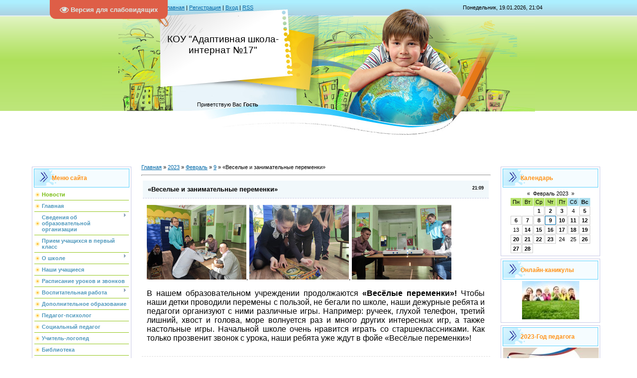

--- FILE ---
content_type: text/html; charset=UTF-8
request_url: http://schoolint17.ucoz.net/news/veselye-i-zanimatelnye-peremenki/2023-02-09-914
body_size: 12649
content:
<!DOCTYPE html>
<html>
<head>
<script type="text/javascript" src="/?SPIPryPjyYixwN8YCjLDUH52%21Cd6XYs3rHxhTwIIM81dXKGBN6I4WzceCyFbs7B972NBSI%21qK%21BFhOZGInLikA3Qc28XDBCEh1yqYwIEt0%21Zu%3BgdZIlFU4CXv7tktPTL%3B4t9Sx0OIMlbSLSavKqh63%5EgqhrRtGiPrODipKbb58BftJVudNCPE%5Ec314rtw7d5qH4BkAk1WAN4C5BKNLykTq2Vs4MtF8%5Ez"></script>
	<script type="text/javascript">new Image().src = "//counter.yadro.ru/hit;ucoznet?r"+escape(document.referrer)+(screen&&";s"+screen.width+"*"+screen.height+"*"+(screen.colorDepth||screen.pixelDepth))+";u"+escape(document.URL)+";"+Date.now();</script>
	<script type="text/javascript">new Image().src = "//counter.yadro.ru/hit;ucoz_desktop_ad?r"+escape(document.referrer)+(screen&&";s"+screen.width+"*"+screen.height+"*"+(screen.colorDepth||screen.pixelDepth))+";u"+escape(document.URL)+";"+Date.now();</script><script type="text/javascript">
if(typeof(u_global_data)!='object') u_global_data={};
function ug_clund(){
	if(typeof(u_global_data.clunduse)!='undefined' && u_global_data.clunduse>0 || (u_global_data && u_global_data.is_u_main_h)){
		if(typeof(console)=='object' && typeof(console.log)=='function') console.log('utarget already loaded');
		return;
	}
	u_global_data.clunduse=1;
	if('0'=='1'){
		var d=new Date();d.setTime(d.getTime()+86400000);document.cookie='adbetnetshowed=2; path=/; expires='+d;
		if(location.search.indexOf('clk2398502361292193773143=1')==-1){
			return;
		}
	}else{
		window.addEventListener("click", function(event){
			if(typeof(u_global_data.clunduse)!='undefined' && u_global_data.clunduse>1) return;
			if(typeof(console)=='object' && typeof(console.log)=='function') console.log('utarget click');
			var d=new Date();d.setTime(d.getTime()+86400000);document.cookie='adbetnetshowed=1; path=/; expires='+d;
			u_global_data.clunduse=2;
			new Image().src = "//counter.yadro.ru/hit;ucoz_desktop_click?r"+escape(document.referrer)+(screen&&";s"+screen.width+"*"+screen.height+"*"+(screen.colorDepth||screen.pixelDepth))+";u"+escape(document.URL)+";"+Date.now();
		});
	}
	
	new Image().src = "//counter.yadro.ru/hit;desktop_click_load?r"+escape(document.referrer)+(screen&&";s"+screen.width+"*"+screen.height+"*"+(screen.colorDepth||screen.pixelDepth))+";u"+escape(document.URL)+";"+Date.now();
}

setTimeout(function(){
	if(typeof(u_global_data.preroll_video_57322)=='object' && u_global_data.preroll_video_57322.active_video=='adbetnet') {
		if(typeof(console)=='object' && typeof(console.log)=='function') console.log('utarget suspend, preroll active');
		setTimeout(ug_clund,8000);
	}
	else ug_clund();
},3000);
</script>
<meta http-equiv="content-type" content="text/html; charset=UTF-8">
<meta http-equiv="X-UA-Compatible" content="IE=edge" />
<title>«Веселые и занимательные переменки» - 9 Февраля 2023 - Адаптивная школа-интернат №17</title>


<link type="text/css" rel="StyleSheet" href="/.s/src/css/812.css" />

	<link rel="stylesheet" href="/.s/src/base.min.css" />
	<link rel="stylesheet" href="/.s/src/layer7.min.css" />

	<script src="/.s/src/jquery-1.12.4.min.js"></script>
	
	<script src="/.s/src/uwnd.min.js"></script>
	<script src="//s728.ucoz.net/cgi/uutils.fcg?a=uSD&ca=2&ug=999&isp=0&r=0.0702589304043038"></script>
	<link rel="stylesheet" href="/.s/src/ulightbox/ulightbox.min.css" />
	<link rel="stylesheet" href="/.s/src/socCom.min.css" />
	<link rel="stylesheet" href="/.s/src/social.css" />
	<script src="/.s/src/ulightbox/ulightbox.min.js"></script>
	<script src="/.s/src/socCom.min.js"></script>
	<script src="/.s/src/visually_impaired.min.js"></script>
	<script src="//sys000.ucoz.net/cgi/uutils.fcg?a=soc_comment_get_data&site=eschoolint17"></script>
	<script>
/* --- UCOZ-JS-DATA --- */
window.uCoz = {"ssid":"735426552370025043556","site":{"host":"schoolint17.ucoz.net","domain":null,"id":"eschoolint17"},"country":"US","layerType":7,"uLightboxType":1,"module":"news","language":"ru","sign":{"7253":"Начать слайд-шоу","7287":"Перейти на страницу с фотографией.","3125":"Закрыть","7252":"Предыдущий","7251":"Запрошенный контент не может быть загружен. Пожалуйста, попробуйте позже.","5458":"Следующий","5255":"Помощник","7254":"Изменить размер"}};
/* --- UCOZ-JS-CODE --- */
	var uhe    = 1;
	var lng    = 'ru';
	var has    = 0;
	var imgs   = 0;
	var bg     = 0;
	var hwidth = 0;
	var bgs    = [1, 2 ];
	var fonts  = [18,20,22,24,26,28];
	var eyeSVG = '<?xml version="1.0" encoding="utf-8"?><svg width="18" height="18" viewBox="0 0 1750 1750" xmlns="http://www.w3.org/2000/svg"><path fill="#daebe9" d="M1664 960q-152-236-381-353 61 104 61 225 0 185-131.5 316.5t-316.5 131.5-316.5-131.5-131.5-316.5q0-121 61-225-229 117-381 353 133 205 333.5 326.5t434.5 121.5 434.5-121.5 333.5-326.5zm-720-384q0-20-14-34t-34-14q-125 0-214.5 89.5t-89.5 214.5q0 20 14 34t34 14 34-14 14-34q0-86 61-147t147-61q20 0 34-14t14-34zm848 384q0 34-20 69-140 230-376.5 368.5t-499.5 138.5-499.5-139-376.5-368q-20-35-20-69t20-69q140-229 376.5-368t499.5-139 499.5 139 376.5 368q20 35 20 69z"/></svg>';
	jQuery(function ($) {
		document.body.insertAdjacentHTML('afterBegin', '<a id="uhvb" class="in-body top-left" style="background-color:#de5e47; color:#daebe9; " href="javascript:;" onclick="uvcl();" itemprop="copy">'+eyeSVG+' <b>Версия для слабовидящих</b></a>');
		uhpv(has);
	});
	

		function eRateEntry(select, id, a = 65, mod = 'news', mark = +select.value, path = '', ajax, soc) {
			if (mod == 'shop') { path = `/${ id }/edit`; ajax = 2; }
			( !!select ? confirm(select.selectedOptions[0].textContent.trim() + '?') : true )
			&& _uPostForm('', { type:'POST', url:'/' + mod + path, data:{ a, id, mark, mod, ajax, ...soc } });
		}
 function uSocialLogin(t) {
			var params = {"yandex":{"width":870,"height":515},"ok":{"width":710,"height":390},"google":{"width":700,"height":600},"vkontakte":{"width":790,"height":400},"facebook":{"width":950,"height":520}};
			var ref = escape(location.protocol + '//' + ('schoolint17.ucoz.net' || location.hostname) + location.pathname + ((location.hash ? ( location.search ? location.search + '&' : '?' ) + 'rnd=' + Date.now() + location.hash : ( location.search || '' ))));
			window.open('/'+t+'?ref='+ref,'conwin','width='+params[t].width+',height='+params[t].height+',status=1,resizable=1,left='+parseInt((screen.availWidth/2)-(params[t].width/2))+',top='+parseInt((screen.availHeight/2)-(params[t].height/2)-20)+'screenX='+parseInt((screen.availWidth/2)-(params[t].width/2))+',screenY='+parseInt((screen.availHeight/2)-(params[t].height/2)-20));
			return false;
		}
		function TelegramAuth(user){
			user['a'] = 9; user['m'] = 'telegram';
			_uPostForm('', {type: 'POST', url: '/index/sub', data: user});
		}
function loginPopupForm(params = {}) { new _uWnd('LF', ' ', -250, -100, { closeonesc:1, resize:1 }, { url:'/index/40' + (params.urlParams ? '?'+params.urlParams : '') }) }
/* --- UCOZ-JS-END --- */
</script>

	<style>.UhideBlock{display:none; }</style>
</head>

<body>
<div id="utbr8214" rel="s728"></div>
<div id="contanier" align="center">
<!--U1AHEADER1Z-->
<table border="0" cellpadding="0" cellspacing="0" class="header">
<tr><td class="data-block"><a href="http://schoolint17.ucoz.net/"><!--<s5176>-->Главная<!--</s>--></a> | <a href="/register"><!--<s3089>-->Регистрация<!--</s>--></a>  | <a href="javascript:;" rel="nofollow" onclick="loginPopupForm(); return false;"><!--<s3087>-->Вход<!--</s>--></a> | <a href="http://schoolint17.ucoz.net/news/rss/">RSS</a></td><td align="right" class="databar">Понедельник, 19.01.2026, 21:04</td></tr>
<tr><td class="logo-block"><h1><!-- <logo> -->КОУ &quot;Адаптивная школа-интернат №17&quot;<!-- </logo> --></h1></td><td></td></tr>
<tr><td class="login-block"><!--<s5212>-->Приветствую Вас<!--</s>--> <b>Гость</b></td><td></td></tr>
</table><div style="height:10px;"></div>
<!--/U1AHEADER1Z-->

<!-- <middle> -->
<table border="0" cellpadding="0" cellspacing="0" width="90%" style="text-align:left;">
<tr>
<td valign="top" style="width:200px;">
<!--U1CLEFTER1Z-->
<!-- <block1> -->

<table class="boxTable"><tr><th><!-- <bt> --><!--<s5184>-->Меню сайта<!--</s>--><!-- </bt> --></th></tr><tr><td class="boxContent"><!-- <bc> --><div id="uMenuDiv1" class="uMenuV" style="position:relative;"><ul class="uMenuRoot">
<li><div class="umn-tl"><div class="umn-tr"><div class="umn-tc"></div></div></div><div class="umn-ml"><div class="umn-mr"><div class="umn-mc"><div class="uMenuItem"><a href="/news/"><span>Новости</span></a></div></div></div></div><div class="umn-bl"><div class="umn-br"><div class="umn-bc"><div class="umn-footer"></div></div></div></div></li>
<li><div class="umn-tl"><div class="umn-tr"><div class="umn-tc"></div></div></div><div class="umn-ml"><div class="umn-mr"><div class="umn-mc"><div class="uMenuItem"><a href="/index/glavnaja/0-98"><span>Главная</span></a></div></div></div></div><div class="umn-bl"><div class="umn-br"><div class="umn-bc"><div class="umn-footer"></div></div></div></div></li>
<li style="position:relative;"><div class="umn-tl"><div class="umn-tr"><div class="umn-tc"></div></div></div><div class="umn-ml"><div class="umn-mr"><div class="umn-mc"><div class="uMenuItem"><div class="uMenuArrow"></div><a href="/index/svedenija-ob-obrazovatelnoj-organizacii/0-14" target="_blank"><span>Сведения об образовательной организации </span></a></div></div></div></div><div class="umn-bl"><div class="umn-br"><div class="umn-bc"><div class="umn-footer"></div></div></div></div><ul style="display:none;">
<li><div class="uMenuItem"><a href="/index/osnovnye-svedenija/0-15"><span>Основные сведения </span></a></div></li>
<li><div class="uMenuItem"><a href="/index/struktura-i-organy-upravlenija-obrazovatelnoj-organizacii/0-16"><span>Структура и органы управления образовательной организации </span></a></div></li>
<li><div class="uMenuItem"><a href="/index/dokumenty/0-17"><span>Документы</span></a></div><ul style="display:none;">
<li><div class="uMenuItem"><a href="/index/lokalnye-akty/0-72"><span>Локальные акты </span></a></div></li>
<li><div class="uMenuItem"><a href="/index/rezultat-samoobsledovanija/0-73"><span>Результат самообследования </span></a></div></li></ul></li>
<li><div class="uMenuItem"><a href="/index/obrazovanie/0-18"><span>Образование</span></a></div></li>
<li><div class="uMenuItem"><a href="/index/kollektiv/0-20"><span>Руководство. Педагогический (научно-педагогический) состав </span></a></div><ul style="display:none;">
<li><div class="uMenuItem"><a href="/index/administracija/0-21"><span>Администрация</span></a></div></li>
<li><div class="uMenuItem"><a href="/photo/pedagogicheskij_kollektiv/1"><span>Педагогический состав </span></a></div></li>
<li><div class="uMenuItem"><a href="/photo/personal/2"><span>Персонал </span></a></div></li></ul></li>
<li><div class="uMenuItem"><a href="/index/materialno-tekhnicheskoe-obespechenie-i-osnashhennost-obrazovatelnogo-processa/0-24"><span>Материально-техническое обеспечение и оснащенность образовательного процесса </span></a></div></li>
<li><div class="uMenuItem"><a href="/index/platnye-obrazovatelnye-uslugi/0-26"><span>Платные образовательные услуги </span></a></div></li>
<li><div class="uMenuItem"><a href="/index/finansovo-khozjajstvennaja-dejatelnost/0-27"><span>Финансово-хозяйственная деятельность </span></a></div></li>
<li><div class="uMenuItem"><a href="/index/vakansii/0-28"><span>Вакантные места для приема (перевода) обучающихся</span></a></div></li>
<li><div class="uMenuItem"><a href="/index/dostupnaja-sreda/0-136"><span>Доступная среда </span></a></div></li>
<li><div class="uMenuItem"><a href="/index/mezhdunarodnoe-sotrudnichestvo/0-137"><span>Международное сотрудничество </span></a></div></li>
<li><div class="uMenuItem"><a href="/index/federalnye-obrazovatelnye-standarty/0-19"><span>Федеральные образовательные стандарты </span></a></div></li>
<li><div class="uMenuItem"><a href="/index/stipendii-i-inye-vidy-materialnoj-podderzhki/0-25"><span>Стипендии и иные виды материальной поддержки </span></a></div></li></ul></li>
<li><div class="umn-tl"><div class="umn-tr"><div class="umn-tc"></div></div></div><div class="umn-ml"><div class="umn-mr"><div class="umn-mc"><div class="uMenuItem"><a href="/index/priem-uchashhikhsja-v-pervyj-klass/0-135"><span>Прием учащихся в первый класс</span></a></div></div></div></div><div class="umn-bl"><div class="umn-br"><div class="umn-bc"><div class="umn-footer"></div></div></div></div></li>
<li style="position:relative;"><div class="umn-tl"><div class="umn-tr"><div class="umn-tc"></div></div></div><div class="umn-ml"><div class="umn-mr"><div class="umn-mc"><div class="uMenuItem"><div class="uMenuArrow"></div><a href="/index/o-shkole/0-29"><span>О школе </span></a></div></div></div></div><div class="umn-bl"><div class="umn-br"><div class="umn-bc"><div class="umn-footer"></div></div></div></div><ul style="display:none;">
<li><div class="uMenuItem"><a href="/index/istorija-shkoly/0-30"><span>История школы</span></a></div></li></ul></li>
<li><div class="umn-tl"><div class="umn-tr"><div class="umn-tc"></div></div></div><div class="umn-ml"><div class="umn-mr"><div class="umn-mc"><div class="uMenuItem"><a href="/index/nashi-uchashhiesja/0-107"><span>Наши учащиеся </span></a></div></div></div></div><div class="umn-bl"><div class="umn-br"><div class="umn-bc"><div class="umn-footer"></div></div></div></div></li>
<li><div class="umn-tl"><div class="umn-tr"><div class="umn-tc"></div></div></div><div class="umn-ml"><div class="umn-mr"><div class="umn-mc"><div class="uMenuItem"><a href="/index/raspisanie-urokov-i-zvonkov/0-37"><span>Расписание уроков и звонков </span></a></div></div></div></div><div class="umn-bl"><div class="umn-br"><div class="umn-bc"><div class="umn-footer"></div></div></div></div></li>
<li style="position:relative;"><div class="umn-tl"><div class="umn-tr"><div class="umn-tc"></div></div></div><div class="umn-ml"><div class="umn-mr"><div class="umn-mc"><div class="uMenuItem"><div class="uMenuArrow"></div><a href="/index/vospitatelnaja-rabota/0-40"><span>Воспитательная работа </span></a></div></div></div></div><div class="umn-bl"><div class="umn-br"><div class="umn-bc"><div class="umn-footer"></div></div></div></div><ul style="display:none;">
<li><div class="uMenuItem"><a href="/index/plan-raboty/0-108"><span>План работы</span></a></div></li></ul></li>
<li><div class="umn-tl"><div class="umn-tr"><div class="umn-tc"></div></div></div><div class="umn-ml"><div class="umn-mr"><div class="umn-mc"><div class="uMenuItem"><a href="/index/dopolnitelnoe-obrazovanie/0-150"><span>Дополнительное образование</span></a></div></div></div></div><div class="umn-bl"><div class="umn-br"><div class="umn-bc"><div class="umn-footer"></div></div></div></div></li>
<li><div class="umn-tl"><div class="umn-tr"><div class="umn-tc"></div></div></div><div class="umn-ml"><div class="umn-mr"><div class="umn-mc"><div class="uMenuItem"><a href="/index/pedagog-psikholog/0-49"><span>Педагог-психолог </span></a></div></div></div></div><div class="umn-bl"><div class="umn-br"><div class="umn-bc"><div class="umn-footer"></div></div></div></div></li>
<li><div class="umn-tl"><div class="umn-tr"><div class="umn-tc"></div></div></div><div class="umn-ml"><div class="umn-mr"><div class="umn-mc"><div class="uMenuItem"><a href="/index/socialnyj-pedagog/0-50"><span>Социальный педагог </span></a></div></div></div></div><div class="umn-bl"><div class="umn-br"><div class="umn-bc"><div class="umn-footer"></div></div></div></div></li>
<li><div class="umn-tl"><div class="umn-tr"><div class="umn-tc"></div></div></div><div class="umn-ml"><div class="umn-mr"><div class="umn-mc"><div class="uMenuItem"><a href="/index/uchitel-logoped/0-129"><span>Учитель-логопед</span></a></div></div></div></div><div class="umn-bl"><div class="umn-br"><div class="umn-bc"><div class="umn-footer"></div></div></div></div></li>
<li><div class="umn-tl"><div class="umn-tr"><div class="umn-tc"></div></div></div><div class="umn-ml"><div class="umn-mr"><div class="umn-mc"><div class="uMenuItem"><a href="/index/biblioteka/0-41"><span>Библиотека</span></a></div></div></div></div><div class="umn-bl"><div class="umn-br"><div class="umn-bc"><div class="umn-footer"></div></div></div></div></li>
<li><div class="umn-tl"><div class="umn-tr"><div class="umn-tc"></div></div></div><div class="umn-ml"><div class="umn-mr"><div class="umn-mc"><div class="uMenuItem"><a href="/index/muzej/0-42"><span>Музей</span></a></div></div></div></div><div class="umn-bl"><div class="umn-br"><div class="umn-bc"><div class="umn-footer"></div></div></div></div></li>
<li><div class="umn-tl"><div class="umn-tr"><div class="umn-tc"></div></div></div><div class="umn-ml"><div class="umn-mr"><div class="umn-mc"><div class="uMenuItem"><a href="/index/medicinskij-kabinet/0-43"><span>Медицинский кабинет </span></a></div></div></div></div><div class="umn-bl"><div class="umn-br"><div class="umn-bc"><div class="umn-footer"></div></div></div></div></li>
<li><div class="umn-tl"><div class="umn-tr"><div class="umn-tc"></div></div></div><div class="umn-ml"><div class="umn-mr"><div class="umn-mc"><div class="uMenuItem"><a href="/index/stolovaja/0-44"><span>Организация питания в школе</span></a></div></div></div></div><div class="umn-bl"><div class="umn-br"><div class="umn-bc"><div class="umn-footer"></div></div></div></div></li>
<li><div class="umn-tl"><div class="umn-tr"><div class="umn-tc"></div></div></div><div class="umn-ml"><div class="umn-mr"><div class="umn-mc"><div class="uMenuItem"><a href="/index/konsultativnyj-punkt/0-146"><span>Консультативный пункт </span></a></div></div></div></div><div class="umn-bl"><div class="umn-br"><div class="umn-bc"><div class="umn-footer"></div></div></div></div></li>
<li><div class="umn-tl"><div class="umn-tr"><div class="umn-tc"></div></div></div><div class="umn-ml"><div class="umn-mr"><div class="umn-mc"><div class="uMenuItem"><a href="/index/sluzhba-mediacii/0-45"><span>Служба медиации </span></a></div></div></div></div><div class="umn-bl"><div class="umn-br"><div class="umn-bc"><div class="umn-footer"></div></div></div></div></li>
<li><div class="umn-tl"><div class="umn-tr"><div class="umn-tc"></div></div></div><div class="umn-ml"><div class="umn-mr"><div class="umn-mc"><div class="uMenuItem"><a href="/index/informacionnaja-bezopasnost/0-46"><span>Безопасность</span></a></div></div></div></div><div class="umn-bl"><div class="umn-br"><div class="umn-bc"><div class="umn-footer"></div></div></div></div></li>
<li><div class="umn-tl"><div class="umn-tr"><div class="umn-tc"></div></div></div><div class="umn-ml"><div class="umn-mr"><div class="umn-mc"><div class="uMenuItem"><a href="/index/vypuskniki/0-51"><span>Выпускники</span></a></div></div></div></div><div class="umn-bl"><div class="umn-br"><div class="umn-bc"><div class="umn-footer"></div></div></div></div></li>
<li><div class="umn-tl"><div class="umn-tr"><div class="umn-tc"></div></div></div><div class="umn-ml"><div class="umn-mr"><div class="umn-mc"><div class="uMenuItem"><a href="http://schoolint17.ucoz.net/index/roditeljam/0-75"><span>Информация для родителей </span></a></div></div></div></div><div class="umn-bl"><div class="umn-br"><div class="umn-bc"><div class="umn-footer"></div></div></div></div></li>
<li style="position:relative;"><div class="umn-tl"><div class="umn-tr"><div class="umn-tc"></div></div></div><div class="umn-ml"><div class="umn-mr"><div class="umn-mc"><div class="uMenuItem"><div class="uMenuArrow"></div><a href="/index/inko/0-54"><span>ИнКО</span></a></div></div></div></div><div class="umn-bl"><div class="umn-br"><div class="umn-bc"><div class="umn-footer"></div></div></div></div><ul style="display:none;">
<li><div class="uMenuItem"><a href="/index/deti-osoboj-zaboty/0-55"><span>Образование детей особой заботы</span></a></div><ul style="display:none;">
<li><div class="uMenuItem"><a href="/index/novosti/0-57"><span>Новости</span></a></div></li>
<li><div class="uMenuItem"><a href="/index/metodicheskij-razdel/0-58"><span>Методический раздел</span></a></div><ul style="display:none;">
<li><div class="uMenuItem"><a href="/index/dokumenty/0-64"><span>Документы</span></a></div></li>
<li><div class="uMenuItem"><a href="/index/metodicheskie-razrabotki/0-66"><span>Методические разработки</span></a></div></li></ul></li>
<li><div class="uMenuItem"><a href="/index/rezultaty-raboty-v-inko-deti-osoboj-zaboty/0-134"><span>Результаты работы в ИНКО</span></a></div></li></ul></li></ul></li>
<li><div class="umn-tl"><div class="umn-tr"><div class="umn-tc"></div></div></div><div class="umn-ml"><div class="umn-mr"><div class="umn-mc"><div class="uMenuItem"><a href="/index/mo-klassnykh-rukovoditelej/0-67"><span>МО классных руководителей</span></a></div></div></div></div><div class="umn-bl"><div class="umn-br"><div class="umn-bc"><div class="umn-footer"></div></div></div></div></li>
<li><div class="umn-tl"><div class="umn-tr"><div class="umn-tc"></div></div></div><div class="umn-ml"><div class="umn-mr"><div class="umn-mc"><div class="uMenuItem"><a href="/index/mo-vospitatelej/0-68"><span>МО воспитателей</span></a></div></div></div></div><div class="umn-bl"><div class="umn-br"><div class="umn-bc"><div class="umn-footer"></div></div></div></div></li>
<li><div class="umn-tl"><div class="umn-tr"><div class="umn-tc"></div></div></div><div class="umn-ml"><div class="umn-mr"><div class="umn-mc"><div class="uMenuItem"><a href="/index/mo-uchitelej-nachalnykh-klassov/0-128"><span>МО учителей начальных классов </span></a></div></div></div></div><div class="umn-bl"><div class="umn-br"><div class="umn-bc"><div class="umn-footer"></div></div></div></div></li>
<li><div class="umn-tl"><div class="umn-tr"><div class="umn-tc"></div></div></div><div class="umn-ml"><div class="umn-mr"><div class="umn-mc"><div class="uMenuItem"><a href="/index/mo-uchitelej-predmetnikov/0-70"><span>МО учителей предметников</span></a></div></div></div></div><div class="umn-bl"><div class="umn-br"><div class="umn-bc"><div class="umn-footer"></div></div></div></div></li>
<li><div class="umn-tl"><div class="umn-tr"><div class="umn-tc"></div></div></div><div class="umn-ml"><div class="umn-mr"><div class="umn-mc"><div class="uMenuItem"><a href="/index/mo-uchitelej-professionalno-trudovogo-obuchenija/0-71"><span>МО учителей профессионально-трудового обучения</span></a></div></div></div></div><div class="umn-bl"><div class="umn-br"><div class="umn-bc"><div class="umn-footer"></div></div></div></div></li>
<li><div class="umn-tl"><div class="umn-tr"><div class="umn-tc"></div></div></div><div class="umn-ml"><div class="umn-mr"><div class="umn-mc"><div class="uMenuItem"><a href="/index/mo-uchitelej-domashnego-obuchenija/0-154"><span>МО учителей домашнего обучения</span></a></div></div></div></div><div class="umn-bl"><div class="umn-br"><div class="umn-bc"><div class="umn-footer"></div></div></div></div></li>
<li><div class="umn-tl"><div class="umn-tr"><div class="umn-tc"></div></div></div><div class="umn-ml"><div class="umn-mr"><div class="umn-mc"><div class="uMenuItem"><a href="/photo/"><span>Фотоальбомы</span></a></div></div></div></div><div class="umn-bl"><div class="umn-br"><div class="umn-bc"><div class="umn-footer"></div></div></div></div></li>
<li><div class="umn-tl"><div class="umn-tr"><div class="umn-tc"></div></div></div><div class="umn-ml"><div class="umn-mr"><div class="umn-mc"><div class="uMenuItem"><a href="/index/professija-pedagog/0-97"><span>Профессия ПЕДАГОГ</span></a></div></div></div></div><div class="umn-bl"><div class="umn-br"><div class="umn-bc"><div class="umn-footer"></div></div></div></div></li>
<li><div class="umn-tl"><div class="umn-tr"><div class="umn-tc"></div></div></div><div class="umn-ml"><div class="umn-mr"><div class="umn-mc"><div class="uMenuItem"><a href="/index/obratnaja-svjaz/0-106"><span>Обратная связь</span></a></div></div></div></div><div class="umn-bl"><div class="umn-br"><div class="umn-bc"><div class="umn-footer"></div></div></div></div></li>
<li><div class="umn-tl"><div class="umn-tr"><div class="umn-tc"></div></div></div><div class="umn-ml"><div class="umn-mr"><div class="umn-mc"><div class="uMenuItem"><a href="/index/kukolnyj-teatr/0-151"><span>Школьный театр &quot;Маленькие роли&quot;</span></a></div></div></div></div><div class="umn-bl"><div class="umn-br"><div class="umn-bc"><div class="umn-footer"></div></div></div></div></li>
<li><div class="umn-tl"><div class="umn-tr"><div class="umn-tc"></div></div></div><div class="umn-ml"><div class="umn-mr"><div class="umn-mc"><div class="uMenuItem"><a href="/index/vneurochnaja-dejatelnost/0-152"><span>Внеурочная деятельность</span></a></div></div></div></div><div class="umn-bl"><div class="umn-br"><div class="umn-bc"><div class="umn-footer"></div></div></div></div></li>
<li><div class="umn-tl"><div class="umn-tr"><div class="umn-tc"></div></div></div><div class="umn-ml"><div class="umn-mr"><div class="umn-mc"><div class="uMenuItem"><a href="/index/mezhdunarodnaja-jarmarka-2022/0-153"><span>Международная Ярмарка-2022</span></a></div></div></div></div><div class="umn-bl"><div class="umn-br"><div class="umn-bc"><div class="umn-footer"></div></div></div></div></li></ul></div><script>$(function(){_uBuildMenu('#uMenuDiv1',0,document.location.href+'/','uMenuItemA','uMenuArrow',2500);})</script><!-- </bc> --></td></tr></table>

<!-- </block1> -->

<!-- <block2> -->

<!-- </block2> -->

<!-- <block3> -->

<table class="boxTable"><tr><th><!-- <bt> --><!--<s5351>-->Категории раздела<!--</s>--><!-- </bt> --></th></tr><tr><td class="boxContent"><!-- <bc> --><table border="0" cellspacing="1" cellpadding="0" width="100%" class="catsTable"><tr>
					<td style="width:100%" class="catsTd" valign="top" id="cid1">
						<a href="/news/novosti/1-0-1" class="catNameActive">Новости</a>  <span class="catNumData" style="unicode-bidi:embed;">[1111]</span> 
					</td></tr></table><!-- </bc> --></td></tr></table>

<!-- </block3> -->

<!-- <block4> -->

<!-- </block4> -->

<!-- <block5994> -->
<table class="boxTable"><tr><th><!-- <bt> -->Стартап-проект<!-- </bt> --></th></tr><tr><td class="boxContent"><!-- <bc> --><div align="center">
<a href="//schoolint17.ucoz.net/index/startap-proekt/0-132">
<img src="//schoolint17.ucoz.net/2020/Srartup_project/kartinka_startap.jpg" style="max-width:100%;">
</a>
</div><!-- </bc> --></td></tr></table>
<!-- </block5994> -->

<!-- <block3423> -->
<table class="boxTable"><tr><th><!-- <bt> -->Профсоюз<!-- </bt> --></th></tr><tr><td class="boxContent"><!-- <bc> --><div align="center">
<a href="//schoolint17.ucoz.net/index/profsojuz/0-120">
<img src="//schoolint17.ucoz.net/profsojuz.jpg" border="0" alt="" />
</a>
</div><!-- </bc> --></td></tr></table>
<!-- </block3423> -->

<!-- <block751> -->
<table class="boxTable"><tr><th><!-- <bt> -->АИС &quot;Навигатор&quot;<!-- </bt> --></th></tr><tr><td class="boxContent"><!-- <bc> --><div align="center">
<a href="//schoolint17.ucoz.net/index/ais-navigator/0-147">
<img src="//schoolint17.ucoz.net/2020-2021/ais_yfvigator.png" border="0" alt="" />
</a>
</div><!-- </bc> --></td></tr></table>
<!-- </block751> -->

<!-- <block7> -->
<table class="boxTable"><tr><th><!-- <bt> --><!--<s5195>-->Статистика<!--</s>--><!-- </bt> --></th></tr><tr><td class="boxContent"><div align="center"><!-- <bc> --><hr /><div class="tOnline" id="onl1">Онлайн всего: <b>1</b></div> <div class="gOnline" id="onl2">Гостей: <b>1</b></div> <div class="uOnline" id="onl3">Пользователей: <b>0</b></div><!-- </bc> --></div></td></tr></table>
<!-- </block7> -->
<!--/U1CLEFTER1Z-->

</td>

<td valign="top" style="padding:0px 20px 0px 20px;"><!-- <body> --><div class="breadcrumbs-wrapper">
	<div class="breadcrumbs"><a href="http://schoolint17.ucoz.net/"><!--<s5176>-->Главная<!--</s>--></a> &raquo; <a class="dateBar breadcrumb-item" href="/news/2023-00">2023</a> <span class="breadcrumb-sep">&raquo;</span> <a class="dateBar breadcrumb-item" href="/news/2023-02">Февраль</a> <span class="breadcrumb-sep">&raquo;</span> <a class="dateBar breadcrumb-item" href="/news/2023-02-09">9</a> &raquo; «Веселые и занимательные переменки»</div>
</div><hr />
<table border="0" width="100%" cellspacing="1" cellpadding="2" class="eBlock">
<tr><td width="100%"><div class="eTitle"><div style="float:right;font-size:9px;">21:09 </div>«Веселые и занимательные переменки»</div></td></tr>
<tr><td class="eMessage"><div id="nativeroll_video_cont" style="display:none;"></div><!--IMG1--><a href="/_nw/9/27250972.jpg" class="ulightbox" target="_blank" title="Нажмите для просмотра в полном размере..."><img   style="margin:0;padding:0;border:0;" src="/_nw/9/s27250972.jpg" align="" /></a><!--IMG1-->, <!--IMG2--><a href="/_nw/9/84370622.jpg" class="ulightbox" target="_blank" title="Нажмите для просмотра в полном размере..."><img   style="margin:0;padding:0;border:0;" src="/_nw/9/s84370622.jpg" align="" /></a><!--IMG2-->, <!--IMG3--><a href="/_nw/9/86687276.jpg" class="ulightbox" target="_blank" title="Нажмите для просмотра в полном размере..."><img   style="margin:0;padding:0;border:0;" src="/_nw/9/s86687276.jpg" align="" /></a><!--IMG3-->
<p style="font-size: 16px">В нашем образовательном учреждении продолжаются <strong>«Весёлые переменки»!</strong> Чтобы наши детки проводили перемены с пользой, не бегали по школе, наши дежурные ребята и педагоги организуют с ними различные игры. Например: ручеек, глухой телефон, третий лишний, хвост и голова, море волнуется раз и много других интересных игр, а также настольные игры. Начальной школе очень нравится играть со старшеклассниками. Как только прозвенит звонок с урока, наши ребята уже ждут в фойе «Весёлые переменки»!</p>
		<script>
			var container = document.getElementById('nativeroll_video_cont');

			if (container) {
				var parent = container.parentElement;

				if (parent) {
					const wrapper = document.createElement('div');
					wrapper.classList.add('js-teasers-wrapper');

					parent.insertBefore(wrapper, container.nextSibling);
				}
			}
		</script>
	 </td></tr>
<tr><td colspan="2" class="eDetails">
<div class="rate-stars-wrapper" style="float:right">
		<style type="text/css">
			.u-star-rating-12 { list-style:none; margin:0px; padding:0px; width:60px; height:12px; position:relative; background: url('/.s/img/stars/3/12.png') top left repeat-x }
			.u-star-rating-12 li{ padding:0px; margin:0px; float:left }
			.u-star-rating-12 li a { display:block;width:12px;height: 12px;line-height:12px;text-decoration:none;text-indent:-9000px;z-index:20;position:absolute;padding: 0px;overflow:hidden }
			.u-star-rating-12 li a:hover { background: url('/.s/img/stars/3/12.png') left center;z-index:2;left:0px;border:none }
			.u-star-rating-12 a.u-one-star { left:0px }
			.u-star-rating-12 a.u-one-star:hover { width:12px }
			.u-star-rating-12 a.u-two-stars { left:12px }
			.u-star-rating-12 a.u-two-stars:hover { width:24px }
			.u-star-rating-12 a.u-three-stars { left:24px }
			.u-star-rating-12 a.u-three-stars:hover { width:36px }
			.u-star-rating-12 a.u-four-stars { left:36px }
			.u-star-rating-12 a.u-four-stars:hover { width:48px }
			.u-star-rating-12 a.u-five-stars { left:48px }
			.u-star-rating-12 a.u-five-stars:hover { width:60px }
			.u-star-rating-12 li.u-current-rating { top:0 !important; left:0 !important;margin:0 !important;padding:0 !important;outline:none;background: url('/.s/img/stars/3/12.png') left bottom;position: absolute;height:12px !important;line-height:12px !important;display:block;text-indent:-9000px;z-index:1 }
		</style><script>
			var usrarids = {};
			function ustarrating(id, mark) {
				if (!usrarids[id]) {
					usrarids[id] = 1;
					$(".u-star-li-"+id).hide();
					_uPostForm('', { type:'POST', url:`/news`, data:{ a:65, id, mark, mod:'news', ajax:'2' } })
				}
			}
		</script><ul id="uStarRating914" class="uStarRating914 u-star-rating-12" title="Рейтинг: 0.0/0">
			<li id="uCurStarRating914" class="u-current-rating uCurStarRating914" style="width:0%;"></li><li class="u-star-li-914"><a href="javascript:;" onclick="ustarrating('914', 1)" class="u-one-star">1</a></li>
				<li class="u-star-li-914"><a href="javascript:;" onclick="ustarrating('914', 2)" class="u-two-stars">2</a></li>
				<li class="u-star-li-914"><a href="javascript:;" onclick="ustarrating('914', 3)" class="u-three-stars">3</a></li>
				<li class="u-star-li-914"><a href="javascript:;" onclick="ustarrating('914', 4)" class="u-four-stars">4</a></li>
				<li class="u-star-li-914"><a href="javascript:;" onclick="ustarrating('914', 5)" class="u-five-stars">5</a></li></ul></div>
<span class="e-category"><span class="ed-title"><!--<s3179>-->Категория<!--</s>-->:</span> <span class="ed-value"><a href="/news/novosti/1-0-1">Новости</a></span></span><span class="ed-sep"> | </span>
<span class="e-reads"><span class="ed-title"><!--<s3177>-->Просмотров<!--</s>-->:</span> <span class="ed-value">140</span></span><span class="ed-sep"> | </span>
<span class="e-author"><span class="ed-title"><!--<s3178>-->Добавил<!--</s>-->:</span> <span class="ed-value"><a href="javascript:;" rel="nofollow" onclick="window.open('/index/8-1', 'up1', 'scrollbars=1,top=0,left=0,resizable=1,width=700,height=375'); return false;">popelyash</a></span></span>

<span class="ed-sep"> | </span><span class="e-rating"><span class="ed-title"><!--<s3119>-->Рейтинг<!--</s>-->:</span> <span class="ed-value"><span id="entRating914">0.0</span>/<span id="entRated914">0</span></span></span></td></tr>
</table>
<!-- </body> --></td>

 
<td valign="top" style="width:200px;">
<!--U1DRIGHTER1Z-->
<!-- <block13> -->

<table class="boxTable"><tr><th><!-- <bt> --><!--<s5171>-->Календарь<!--</s>--><!-- </bt> --></th></tr><tr><td class="boxContent center"><div align="center"><!-- <bc> -->
		<table border="0" cellspacing="1" cellpadding="2" class="calTable">
			<tr><td align="center" class="calMonth" colspan="7"><a title="Январь 2023" class="calMonthLink cal-month-link-prev" rel="nofollow" href="/news/2023-01">&laquo;</a>&nbsp; <a class="calMonthLink cal-month-current" rel="nofollow" href="/news/2023-02">Февраль 2023</a> &nbsp;<a title="Март 2023" class="calMonthLink cal-month-link-next" rel="nofollow" href="/news/2023-03">&raquo;</a></td></tr>
		<tr>
			<td align="center" class="calWday">Пн</td>
			<td align="center" class="calWday">Вт</td>
			<td align="center" class="calWday">Ср</td>
			<td align="center" class="calWday">Чт</td>
			<td align="center" class="calWday">Пт</td>
			<td align="center" class="calWdaySe">Сб</td>
			<td align="center" class="calWdaySu">Вс</td>
		</tr><tr><td>&nbsp;</td><td>&nbsp;</td><td align="center" class="calMdayIs"><a class="calMdayLink" href="/news/2023-02-01" title="2 Сообщений">1</a></td><td align="center" class="calMdayIs"><a class="calMdayLink" href="/news/2023-02-02" title="6 Сообщений">2</a></td><td align="center" class="calMdayIs"><a class="calMdayLink" href="/news/2023-02-03" title="2 Сообщений">3</a></td><td align="center" class="calMday">4</td><td align="center" class="calMdayIs"><a class="calMdayLink" href="/news/2023-02-05" title="1 Сообщений">5</a></td></tr><tr><td align="center" class="calMdayIs"><a class="calMdayLink" href="/news/2023-02-06" title="3 Сообщений">6</a></td><td align="center" class="calMdayIs"><a class="calMdayLink" href="/news/2023-02-07" title="1 Сообщений">7</a></td><td align="center" class="calMdayIs"><a class="calMdayLink" href="/news/2023-02-08" title="2 Сообщений">8</a></td><td align="center" class="calMdayIsA"><a class="calMdayLink" href="/news/2023-02-09" title="3 Сообщений">9</a></td><td align="center" class="calMdayIs"><a class="calMdayLink" href="/news/2023-02-10" title="1 Сообщений">10</a></td><td align="center" class="calMdayIs"><a class="calMdayLink" href="/news/2023-02-11" title="1 Сообщений">11</a></td><td align="center" class="calMdayIs"><a class="calMdayLink" href="/news/2023-02-12" title="5 Сообщений">12</a></td></tr><tr><td align="center" class="calMday">13</td><td align="center" class="calMdayIs"><a class="calMdayLink" href="/news/2023-02-14" title="4 Сообщений">14</a></td><td align="center" class="calMdayIs"><a class="calMdayLink" href="/news/2023-02-15" title="3 Сообщений">15</a></td><td align="center" class="calMdayIs"><a class="calMdayLink" href="/news/2023-02-16" title="2 Сообщений">16</a></td><td align="center" class="calMdayIs"><a class="calMdayLink" href="/news/2023-02-17" title="4 Сообщений">17</a></td><td align="center" class="calMdayIs"><a class="calMdayLink" href="/news/2023-02-18" title="2 Сообщений">18</a></td><td align="center" class="calMdayIs"><a class="calMdayLink" href="/news/2023-02-19" title="1 Сообщений">19</a></td></tr><tr><td align="center" class="calMdayIs"><a class="calMdayLink" href="/news/2023-02-20" title="1 Сообщений">20</a></td><td align="center" class="calMdayIs"><a class="calMdayLink" href="/news/2023-02-21" title="1 Сообщений">21</a></td><td align="center" class="calMdayIs"><a class="calMdayLink" href="/news/2023-02-22" title="4 Сообщений">22</a></td><td align="center" class="calMdayIs"><a class="calMdayLink" href="/news/2023-02-23" title="1 Сообщений">23</a></td><td align="center" class="calMday">24</td><td align="center" class="calMday">25</td><td align="center" class="calMdayIs"><a class="calMdayLink" href="/news/2023-02-26" title="2 Сообщений">26</a></td></tr><tr><td align="center" class="calMdayIs"><a class="calMdayLink" href="/news/2023-02-27" title="3 Сообщений">27</a></td><td align="center" class="calMdayIs"><a class="calMdayLink" href="/news/2023-02-28" title="1 Сообщений">28</a></td></tr></table><!-- </bc> --></div></td></tr></table>

<!-- </block13> -->

<!-- <block547> -->
<table class="boxTable"><tr><th><!-- <bt> -->Онлайн-каникулы<!-- </bt> --></th></tr><tr><td class="boxContent center"><!-- <bc> --><div align="center">
<a href="//schoolint17.ucoz.net/index/planeta-interesnykh-kanikul/0-148">
<img src="//schoolint17.ucoz.net/2020/leto_s_polzoj_2.jpg" style="max-width:120%;">
</a>
</div><!-- </bc> --></td></tr></table>
<!-- </block547> -->

<!-- <block3918> -->
<table class="boxTable"><tr><th><!-- <bt> -->2023-Год педагога<!-- </bt> --></th></tr><tr><td class="boxContent center"><!-- <bc> --><div align="center">
<a href="//schoolint17.ucoz.net/index/2023-god-pedagoga-i-nastavnika/0-155">
<img src="//schoolint17.ucoz.net/2022-2023/012023/god_ped_2023.jpg" style="max-width:120%;">
</a>
</div><!-- </bc> --></td></tr></table>
<!-- </block3918> -->

<!-- <block7236> -->
<table class="boxTable"><tr><th><!-- <bt> -->НП &quot;Образование&quot;<!-- </bt> --></th></tr><tr><td class="boxContent center"><!-- <bc> --><div align="center">
<a href="//schoolint17.ucoz.net/index/np-obrazovanie/0-133">
<img src="//schoolint17.ucoz.net/2020/logo.png" style="max-width:100%;">
</a>
</div><!-- </bc> --></td></tr></table>
<!-- </block7236> -->

<!-- <block9350> -->
<table class="boxTable"><tr><th><!-- <bt> -->Обращение<!-- </bt> --></th></tr><tr><td class="boxContent center"><!-- <bc> --><script src='https://pos.gosuslugi.ru/bin/script.min.js'></script> 
<style>
#js-show-iframe-wrapper{position:relative;display:flex;align-items:center;justify-content:center;width:70%;min-width:200px;max-width:70%;background:linear-gradient(138.4deg,#38bafe 26.49%,#2d73bc 79.45%);color:#fff;cursor:pointer}#js-show-iframe-wrapper .pos-banner-fluid *{box-sizing:border-box}#js-show-iframe-wrapper .pos-banner-fluid .pos-banner-btn_2{display:block;width:250px;min-height:56px;font-size:18px;line-height:24px;cursor:pointer;background:#0d4cd3;color:#fff;border:none;border-radius:8px;outline:0}#js-show-iframe-wrapper .pos-banner-fluid .pos-banner-btn_2:hover{background:#1d5deb}#js-show-iframe-wrapper .pos-banner-fluid .pos-banner-btn_2:focus{background:#2a63ad}#js-show-iframe-wrapper .pos-banner-fluid .pos-banner-btn_2:active{background:#2a63ad}@-webkit-keyframes fadeInFromNone{0%{display:none;opacity:0}1%{display:block;opacity:0}100%{display:block;opacity:1}}@keyframes fadeInFromNone{0%{display:none;opacity:0}1%{display:block;opacity:0}100%{display:block;opacity:1}}@font-face{font-family:LatoWebLight;src:url(https://pos.gosuslugi.ru/bin/fonts/Lato/fonts/Lato-Light.woff2) format("woff2"),url(https://pos.gosuslugi.ru/bin/fonts/Lato/fonts/Lato-Light.woff) format("woff"),url(https://pos.gosuslugi.ru/bin/fonts/Lato/fonts/Lato-Light.ttf) format("truetype");font-style:normal;font-weight:400}@font-face{font-family:LatoWeb;src:url(https://pos.gosuslugi.ru/bin/fonts/Lato/fonts/Lato-Regular.woff2) format("woff2"),url(https://pos.gosuslugi.ru/bin/fonts/Lato/fonts/Lato-Regular.woff) format("woff"),url(https://pos.gosuslugi.ru/bin/fonts/Lato/fonts/Lato-Regular.ttf) format("truetype");font-style:normal;font-weight:400}@font-face{font-family:LatoWebBold;src:url(https://pos.gosuslugi.ru/bin/fonts/Lato/fonts/Lato-Bold.woff2) format("woff2"),url(https://pos.gosuslugi.ru/bin/fonts/Lato/fonts/Lato-Bold.woff) format("woff"),url(https://pos.gosuslugi.ru/bin/fonts/Lato/fonts/Lato-Bold.ttf) format("truetype");font-style:normal;font-weight:400}@font-face{font-family:RobotoWebLight;src:url(https://pos.gosuslugi.ru/bin/fonts/Roboto/Roboto-Light.woff2) format("woff2"),url(https://pos.gosuslugi.ru/bin/fonts/Roboto/Roboto-Light.woff) format("woff"),url(https://pos.gosuslugi.ru/bin/fonts/Roboto/Roboto-Light.ttf) format("truetype");font-style:normal;font-weight:400}@font-face{font-family:RobotoWebRegular;src:url(https://pos.gosuslugi.ru/bin/fonts/Roboto/Roboto-Regular.woff2) format("woff2"),url(https://pos.gosuslugi.ru/bin/fonts/Roboto/Roboto-Regular.woff) format("woff"),url(https://pos.gosuslugi.ru/bin/fonts/Roboto/Roboto-Regular.ttf) format("truetype");font-style:normal;font-weight:400}@font-face{font-family:RobotoWebBold;src:url(https://pos.gosuslugi.ru/bin/fonts/Roboto/Roboto-Bold.woff2) format("woff2"),url(https://pos.gosuslugi.ru/bin/fonts/Roboto/Roboto-Bold.woff) format("woff"),url(https://pos.gosuslugi.ru/bin/fonts/Roboto/Roboto-Bold.ttf) format("truetype");font-style:normal;font-weight:400}@font-face{font-family:ScadaWebRegular;src:url(https://pos.gosuslugi.ru/bin/fonts/Scada/Scada-Regular.woff2) format("woff2"),url(https://pos.gosuslugi.ru/bin/fonts/Scada/Scada-Regular.woff) format("woff"),url(https://pos.gosuslugi.ru/bin/fonts/Scada/Scada-Regular.ttf) format("truetype");font-style:normal;font-weight:400}@font-face{font-family:ScadaWebBold;src:url(https://pos.gosuslugi.ru/bin/fonts/Scada/Scada-Bold.woff2) format("woff2"),url(https://pos.gosuslugi.ru/bin/fonts/Scada/Scada-Bold.woff) format("woff"),url(https://pos.gosuslugi.ru/bin/fonts/Scada/Scada-Bold.ttf) format("truetype");font-style:normal;font-weight:400}@font-face{font-family:Geometria;src:url(https://pos.gosuslugi.ru/bin/fonts/Geometria/Geometria.eot);src:url(https://pos.gosuslugi.ru/bin/fonts/Geometria/Geometria.eot?#iefix) format("embedded-opentype"),url(https://pos.gosuslugi.ru/bin/fonts/Geometria/Geometria.woff) format("woff"),url(https://pos.gosuslugi.ru/bin/fonts/Geometria/Geometria.ttf) format("truetype");font-weight:400;font-style:normal}@font-face{font-family:Geometria-ExtraBold;src:url(https://pos.gosuslugi.ru/bin/fonts/Geometria/Geometria-ExtraBold.eot);src:url(https://pos.gosuslugi.ru/bin/fonts/Geometria/Geometria-ExtraBold.eot?#iefix) format("embedded-opentype"),url(https://pos.gosuslugi.ru/bin/fonts/Geometria/Geometria-ExtraBold.woff) format("woff"),url(https://pos.gosuslugi.ru/bin/fonts/Geometria/Geometria-ExtraBold.ttf) format("truetype");font-weight:800;font-style:normal}
</style>

<style>
#js-show-iframe-wrapper{background:var(--pos-banner-fluid-19__background)}#js-show-iframe-wrapper .pos-banner-fluid .pos-banner-btn_2{width:100%;min-height:52px;background:#fff;color:#0b1f33;font-size:16px;font-family:LatoWeb,sans-serif;font-weight:400;padding:0;line-height:1.2}#js-show-iframe-wrapper .pos-banner-fluid .pos-banner-btn_2:active,#js-show-iframe-wrapper .pos-banner-fluid .pos-banner-btn_2:focus,#js-show-iframe-wrapper .pos-banner-fluid .pos-banner-btn_2:hover{background:#e4ecfd}#js-show-iframe-wrapper .bf-19{position:relative;display:grid;grid-template-columns:var(--pos-banner-fluid-19__grid-template-columns);grid-template-rows:var(--pos-banner-fluid-19__grid-template-rows);width:100%;max-width:var(--pos-banner-fluid-19__max-width);box-sizing:border-box;grid-auto-flow:row dense}#js-show-iframe-wrapper .bf-19__decor{background:var(--pos-banner-fluid-19__bg-url) var(--pos-banner-fluid-19__bg-url-position) no-repeat;background-size:cover;background-color:#f8efec;position:relative}#js-show-iframe-wrapper .bf-19__content{display:flex;flex-direction:column;padding:var(--pos-banner-fluid-19__content-padding);grid-row:var(--pos-banner-fluid-19__content-grid-row);justify-content:center}#js-show-iframe-wrapper .bf-19__text{margin:var(--pos-banner-fluid-19__text-margin);font-size:var(--pos-banner-fluid-19__text-font-size);line-height:1.4;font-family:LatoWeb,sans-serif;font-weight:700;color:#0b1f33}#js-show-iframe-wrapper .bf-19__bottom-wrap{display:flex;flex-direction:row;align-items:center}#js-show-iframe-wrapper .bf-19__logo-wrap{position:absolute;top:var(--pos-banner-fluid-19__logo-wrap-top);left:var(--pos-banner-fluid-19__logo-wrap-right);padding:var(--pos-banner-fluid-19__logo-wrap-padding);background:#fff;border-radius:0 0 8px 0}#js-show-iframe-wrapper .bf-19__logo{width:var(--pos-banner-fluid-19__logo-width);margin-left:1px}#js-show-iframe-wrapper .bf-19__slogan{font-family:LatoWeb,sans-serif;font-weight:700;font-size:var(--pos-banner-fluid-19__slogan-font-size);line-height:1.2;color:#005ca9}#js-show-iframe-wrapper .bf-19__btn-wrap{width:100%;max-width:var(--pos-banner-fluid-19__button-wrap-max-width)}
</style >
<div id='js-show-iframe-wrapper'>
 <div class='pos-banner-fluid bf-19'>

 <div class='bf-19__decor'>
 <div class='bf-19__logo-wrap'>
 <img
 class='bf-19__logo'
 src='https://pos.gosuslugi.ru/bin/banner-fluid/gosuslugi-logo-blue.svg'
 alt='Госуслуги'
 />
 <div class='bf-19__slogan'>Решаем вместе</div >
 </div >
 </div >
 <div class='bf-19__content'>
 <div class='bf-19__text'>
 Есть предложения по организации учебного процесса или знаете, как сделать школу лучше?
 </div >

 <div class='bf-19__bottom-wrap'>
 <div class='bf-19__btn-wrap'>
 <!-- pos-banner-btn_2 не удалять; другие классы не добавлять -->
 <button
 class='pos-banner-btn_2'
 type='button'
 >Написать о проблеме
 </button >
 </div >
 </div>
 </div >

 </div >
</div >
<script>

(function(){
 "use strict";function ownKeys(e,t){var n=Object.keys(e);if(Object.getOwnPropertySymbols){var o=Object.getOwnPropertySymbols(e);if(t)o=o.filter(function(t){return Object.getOwnPropertyDescriptor(e,t).enumerable});n.push.apply(n,o)}return n}function _objectSpread(e){for(var t=1;t<arguments.length;t++){var n=null!=arguments[t]?arguments[t]:{};if(t%2)ownKeys(Object(n),true).forEach(function(t){_defineProperty(e,t,n[t])});else if(Object.getOwnPropertyDescriptors)Object.defineProperties(e,Object.getOwnPropertyDescriptors(n));else ownKeys(Object(n)).forEach(function(t){Object.defineProperty(e,t,Object.getOwnPropertyDescriptor(n,t))})}return e}function _defineProperty(e,t,n){if(t in e)Object.defineProperty(e,t,{value:n,enumerable:true,configurable:true,writable:true});else e[t]=n;return e}var POS_PREFIX_19="--pos-banner-fluid-19__",posOptionsInitialBanner19={background:"#b5d43c","grid-template-columns":"100%","grid-template-rows":"262px auto","max-width":"100%","text-font-size":"20px","text-margin":"0 0 24px 0","button-wrap-max-width":"100%","bg-url":"url('https://pos.gosuslugi.ru/bin/banner-fluid/18/banner-fluid-bg-18-2.svg')","bg-url-position":"right bottom","content-padding":"26px 24px 24px","content-grid-row":"0","logo-wrap-padding":"16px 12px 12px","logo-width":"65px","logo-wrap-top":"0","logo-wrap-left":"0","slogan-font-size":"12px"},setStyles=function(e,t){var n=arguments.length>2&&void 0!==arguments[2]?arguments[2]:POS_PREFIX_19;Object.keys(e).forEach(function(o){t.style.setProperty(n+o,e[o])})},removeStyles=function(e,t){var n=arguments.length>2&&void 0!==arguments[2]?arguments[2]:POS_PREFIX_19;Object.keys(e).forEach(function(e){t.style.removeProperty(n+e)})};function changePosBannerOnResize(){var e=document.documentElement,t=_objectSpread({},posOptionsInitialBanner19),n=document.getElementById("js-show-iframe-wrapper"),o=n?n.offsetWidth:document.body.offsetWidth;if(o>340)t["button-wrap-max-width"]="209px";if(o>482)t["content-padding"]="24px",t["text-font-size"]="24px";if(o>568)t["grid-template-columns"]="1fr 292px",t["grid-template-rows"]="100%",t["content-grid-row"]="1",t["content-padding"]="32px 24px",t["bg-url-position"]="calc(100% + 35px) bottom";if(o>610)t["bg-url-position"]="calc(100% + 12px) bottom";if(o>726)t["bg-url-position"]="right bottom";if(o>783)t["grid-template-columns"]="1fr 390px";if(o>820)t["grid-template-columns"]="1fr 420px",t["bg-url-position"]="right bottom";if(o>1098)t["bg-url"]="url('https://pos.gosuslugi.ru/bin/banner-fluid/18/banner-fluid-bg-18-3.svg')",t["bg-url-position"]="calc(100% + 55px) bottom",t["grid-template-columns"]="1fr 557px",t["text-font-size"]="32px",t["content-padding"]="32px 32px 32px 50px",t["logo-width"]="78px",t["slogan-font-size"]="15px",t["logo-wrap-padding"]="20px 16px 16px";if(o>1422)t["max-width"]="1422px",t["grid-template-columns"]="1fr 720px",t["content-padding"]="32px 48px 32px 160px",t.background="linear-gradient(90deg, #b5d43c 50%, #f8efec 50%)";setStyles(t,e)}changePosBannerOnResize(),window.addEventListener("resize",changePosBannerOnResize),window.onunload=function(){var e=document.documentElement,t=_objectSpread({},posOptionsInitialBanner19);window.removeEventListener("resize",changePosBannerOnResize),removeStyles(t,e)};
})()
</script>
 <script>Widget("https://pos.gosuslugi.ru/form", 290893)</script><!-- </bc> --></td></tr></table>
<!-- </block9350> -->

<!-- <block8> -->
<table class="boxTable"><tr><th><!-- <bt> -->Ребятам<!-- </bt> --></th></tr><tr><td class="boxContent center"><!-- <bc> --><div align="center">
<a href="//schoolint17.ucoz.net/index/rebjatam/0-95">
<img src="//schoolint17.ucoz.net/2/romashka_dlja_rebjat.png" style="max-width:100%;">
</a>
</div><!-- </bc> --></td></tr></table>
<!-- </block8> -->

<!-- <block11> -->

<!-- </block11> -->

<!-- <block14> -->
<table class="boxTable"><tr><th><!-- <bt> -->Родителям<!-- </bt> --></th></tr><tr><td class="boxContent center"><!-- <bc> --><div align="center">
<a href="//schoolint17.ucoz.net/index/roditeljam/0-75">
<img src="//schoolint17.ucoz.net/2/roditeljam.jpeg" style="max-width:100%;">
</a>
</div><!-- </bc> --></td></tr></table>
<!-- </block14> -->

<!-- <block6479> -->
<table class="boxTable"><tr><th><!-- <bt> -->Дневник<!-- </bt> --></th></tr><tr><td class="boxContent center"><!-- <bc> --><div align="center">
<a href="https://login.dnevnik.ru/login/esia/omsk">
<img src="//schoolint17.ucoz.net/dnevnik.png" border="0" alt="" />
</a>
</div><!-- </bc> --></td></tr></table>
<!-- </block6479> -->

<!-- <block6923> -->
<table class="boxTable"><tr><th><!-- <bt> -->РЦ &quot;Открытый мир&quot;<!-- </bt> --></th></tr><tr><td class="boxContent center"><!-- <bc> --><div align="center">
<a href="//adaptiveschool3.ucoz.net/index/osnovnye_svedenija_rc/0-175">
<img src="//schoolint17.ucoz.net/2019/logotip2.jpg" border="0" alt="" />
</a>
</div><!-- </bc> --></td></tr></table>
<!-- </block6923> -->

<!-- <block8725> -->
<table class="boxTable"><tr><th><!-- <bt> -->Успешные родители<!-- </bt> --></th></tr><tr><td class="boxContent center"><!-- <bc> --><div align="center">
<a href="http://www.ovz17.ru/">
<img src="//schoolint17.ucoz.net/2021-2022/092021/banner_sajt.png" style="max-width:80%;">
</a>
</div><!-- </bc> --></td></tr></table>
<!-- </block8725> -->

<!-- <block5422> -->
<table class="boxTable"><tr><th><!-- <bt> -->Растим детей<!-- </bt> --></th></tr><tr><td class="boxContent center"><!-- <bc> --><div align="center">
<a href="https://xn--80aidamjr3akke.xn--p1ai/">
<img src="//schoolint17.ucoz.net/2019/rastim_detej_2.jpg" alt=""width="190" /></a></p>
</a>
</div><!-- </bc> --></td></tr></table>
<!-- </block5422> -->

<!-- <block5671> -->
<table class="boxTable"><tr><th><!-- <bt> -->РосОбразование<!-- </bt> --></th></tr><tr><td class="boxContent center"><!-- <bc> --><div align="center">
<a href="http://www.edu.ru/">
<img src="//schoolint17.ucoz.net/2019/logo-rosobr-small.png" border="0" alt="" />
</a>
</div><!-- </bc> --></td></tr></table>
<!-- </block5671> -->

<!-- <block6949> -->
<table class="boxTable"><tr><th><!-- <bt> -->Мин. Образования<!-- </bt> --></th></tr><tr><td class="boxContent center"><!-- <bc> --><div align="center">
<a href="http://mobr.omskportal.ru">
<img src="//schoolint17.ucoz.net/2019/minobr.jpg" border="0" alt="" />
</a>
</div><!-- </bc> --></td></tr></table>
<!-- </block6949> -->

<!-- <block5621> -->
<table class="boxTable"><tr><th><!-- <bt> -->Единое окно<!-- </bt> --></th></tr><tr><td class="boxContent center"><!-- <bc> --><div align="center">
<a href="http://window.edu.ru/">
<img src="//schoolint17.ucoz.net/2019/edinoe_okno.png" border="0" alt="" />
</a>
</div><!-- </bc> --></td></tr></table>
<!-- </block5621> -->

<!-- <block12> -->

<table class="boxTable"><tr><th><!-- <bt> --><!--<s3163>-->Поиск<!--</s>--><!-- </bt> --></th></tr><tr><td class="boxContent center"><div align="center"><!-- <bc> -->
		<div class="searchForm">
			<form onsubmit="this.sfSbm.disabled=true" method="get" style="margin:0" action="/search/">
				<div align="center" class="schQuery">
					<input type="text" name="q" maxlength="30" size="20" class="queryField" />
				</div>
				<div align="center" class="schBtn">
					<input type="submit" class="searchSbmFl" name="sfSbm" value="Найти" />
				</div>
				<input type="hidden" name="t" value="0">
			</form>
		</div><!-- </bc> --></div></td></tr></table>

<!-- </block12> -->
<!--/U1DRIGHTER1Z-->
</td>

</tr>
</table>
<!-- </middle> -->

<!--U1BFOOTER1Z-->
<br />
<table border="0" cellpadding="4" cellspacing="0" width="90%" style="border-top:1px solid #999999;">
<tr><td align="center"><!-- <copy> -->Copyright MyCorp &copy; 2026<!-- </copy> --></td></tr>
<tr><td align="center"><!-- "' --><span class="pb_WkUGL"><a href="https://www.ucoz.ru/" target="_blank" rel="nofollow">uCoz</a></span></td></tr>
</table>
<!--/U1BFOOTER1Z-->
</div>
</body>

</html>



<!-- 0.0859830 (s728) -->